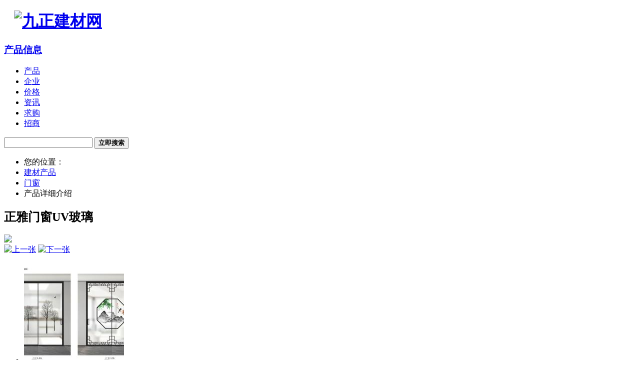

--- FILE ---
content_type: text/html; charset=gbk
request_url: http://goods.jc001.cn/detail/5951684.html
body_size: 7543
content:
<!DOCTYPE html>
<html>
<head>
  <meta http-equiv="content-type" content="text/html;charset=gbk">
  <meta http-equiv="X-UA-Compatible" content="IE=edge">
  <meta name="viewport" content="width=device-width, initial-scale=1.0">
    <meta http-equiv="content-type" content="text/html;charset=gbk" />
<meta name="mobile-agent" content="format=html5;url=//m.jc001.cn/goods/5951684.html" />
<title>正雅门窗UV玻璃 - 港奥之窗 - 九正建材网</title>
<meta name="keywords" content="门窗, , 港奥之窗, " />
<link rel="stylesheet" href="//ui.jc001.cn/v2css/bootstrap/css/bootstrap.css" type="text/css" />
<link rel="stylesheet" href="//ui.jc001.cn/v2css/detail.css" type="text/css" />
<link rel="stylesheet" href="//ui.jc001.cn/v2css/goods/docs.css?v=2" type="text/css" />
<link rel="shortcut icon" href="//ui.jc001.cn/favicon.ico" type="image/x-icon">
<link rel="bookmark" href="//ui.jc001.cn/favicon.ico" type="image/x-icon">
<meta name="renderer" content="webkit" />
<script type="text/javascript" src="//ui.jc001.cn/japi?v=2026-1-121"></script>
<script type="text/javascript">

function show(_this,id){
    if(id==0) _this.className = "memberOn";
    if(id==1) _this.className = "cityMenuOn";
    if(id==2) _this.className = "allTypeOn";
}
function hide(_this,id){
    if(id==0) _this.className = "member";
    if(id==1) _this.className = "cityMenu";
    if(id==2) _this.className = "allType";
}

</script>

    <!--[if IE 8]>
<link rel="stylesheet" type="text/css" href="/css/bootstrap/css/bootstrap.css">
<script src="//ui.jc001.cn/bootstrap/js/html5shiv.min.js"></script>
<script src="//ui.jc001.cn/bootstrap/js/respond.min.js"></script>
<![endif]-->


  <script>jc001.load('jquery')</script>
  <script>jc001.load('bootstrap')</script>

</head>
<body>

<div class="container cowhite header spH">
<div class="row">
    <div class="col-sm-6">
    <div class="row">
         <div class="col-sm-6 col-xs-6" style="max-width:206px; padding:0; margin:0; padding-left:20px;">
            <h1><a href="//www.jc001.cn"> <img alt="九正建材网" class="img-responsive" src="//ui.jc001.cn/images/logo.gif" /></a> </h1>
         </div>
         <div class="col-sm-6 col-xs-6">
         <h3 class="spH20"><a href=//goods.jc001.cn/>产品信息</a></h3>
         </div>
    </div>
    </div>
    <div class="col-sm-6 visible-md visible-lg">
    <div class="searchTabs">
        <ul class="nav nav-tabs pagination-sm" id="searchBox">
            <li class="active"><a href="//goods.jc001.cn/" target="_blank" class="blue">产品</a></li>
            <li><a href="//shop.jc001.cn/" target="_blank" class="blue">企业</a></li>
            <li><a href="//price.jc001.cn/" target="_blank" class="blue">价格</a></li>
            <li><a href="//news.jc001.cn/" target="_blank" class="blue">资讯</a></li>
            <li><a href="//supply.jc001.cn/" target="_blank" class="blue">求购</a></li>
            <li><a href="//agent.jc001.cn/" target="_blank" class="blue">招商</a></li>
        </ul>
        <form action="//goods.jc001.cn/list/">
        <div class="input-group">
            <input type="text" class="form-control" name="sk">
            <span class="input-group-btn">
            <button class="btn btn-danger" type="submit"><strong>立即搜索</strong></button>
            </span>
        </div>
        </form>
    </div>
    </div>
</div>
</div>


<div class="container">
    <ul class="breadcrumb zt12 spH subnav">
    <li><span class="glyphicon glyphicon-home"></span> 您的位置：</li>
    <li><a href="//goods.jc001.cn/" class="blue">建材产品</a></li>
<li><a href="//goods.jc001.cn/gc-005001/" class="blue">门窗</a></li>
<li>产品详细介绍</li>

</ul>
</div>



<div class="container">
  <div class="row">
    <div class="col-sm-10">
      <div class="cnt20 line main">
        <h2>正雅门窗UV玻璃</h2>

        <div class="row spH20">
          <div class="col-sm-5">
            <div class="thumbnail m_img" id="bigImgCon">
                
                <script>jc001.load("img-lazy")</script>
                <script>
                $(function(){ 
                    $("img.lazy").lazyload({"data_attribute" : "org-src"}); 
                })
                </script><img data-org-src="//img5.jc001.cn/img/866/1841866/6641cb9245e22.jpg"  src="//ui.jc001.cn/images/loading.gif" class="img-responsive lazy" id="smallImage" rel="0" style="margin:0 auto">
            </div>
            <div class="hidden-xs hidden-sm" id="imgsCon">
                <span class="pull-left"><a href="#none"><img
                            src="//ui.jc001.cn/ui/goods/img/imgsCon-left.jpg" alt="上一张" /></a></span>
              <span class="pull-right"><a href="#none"><img
                          src="//ui.jc001.cn/ui/goods/img/imgsCon-right.jpg" alt="下一张" /></a></span>
              <div class="imgsList" id="imgsListmini">
                <ul>
                  <li><a href="//img5.jc001.cn/img/866/1841866/6641cb9245e22.jpg"><img src="//img5.jc001.cn/img/866/1841866/6641cb9245e22_s.jpg" class="img-responsive" onerror="mii()"[js]></a></li>
                                    </ul>
              </div>
            </div>
          </div>

          <div class="col-sm-7">
            <dl class="dl-horizontal dl-table line_down">
              <dt><span class="glyphicon glyphicon-user text-danger"></span> 商家:</dt>
              <dd><a href="//shop.jc001.cn/1841866/" target="_blank">广东佛山港奥之窗门窗西安分公司</a></dd>
              <dt><span class="glyphicon glyphicon-bookmark text-danger"></span> 认证:</dt>
              <dd><img src='//ui.jc001.cn/images/rank/3.gif' border='0' /></dd>

              <dt> 参考价:</dt>
              <dd>
                <span class="text-danger">面议</span>
              </dd>
            </dl>
            <dl class="dl-horizontal dl-table spH">
              <dt>地区:</dt>
              <dd>陕西 - 西安</dd>

              <dt>类别:</dt>
              <dd> <a href="//www.jc001.cn/menchuang/" class="jkey" target="_blank">门窗</a> </dd>

              <dt>品牌:</dt>
              <dd> 港奥之窗 &nbsp;</dd>

              <dt>产地:</dt>
              <dd>  &nbsp;</dd>

              <dt>型号:</dt>
              <dd>  &nbsp;</dd>
            </dl>

            <div class="alert alert-warning bin_shop">
              <form id="goodsPay" action="//www.jc001.cn/go.php?_a=goods-pay&action=addons" method="post" target="_blank">
                <input type="hidden" name="id" value="5951684" />
                <input type="hidden" name="title" value="正雅门窗UV玻璃" />
                <input type="hidden" name="price" value="" />
              </form>

              <button type="button" class="btn btn-danger btn-lg" onClick="payNows()">
                <span class="glyphicon glyphicon-shopping-cart"></span>
                <strong>加入购物车</strong>
              </button>

              <a href="#message"
                 class="white btn btn-primary btn-lg"><span
                        class="glyphicon glyphicon-comment"></span> <strong>给我留言</strong></a>

              <span class="zt12 pull-right hidden-xs">立即查看 <a href="#shopInfo" class="blue">商家联系方式</a></span>
            </div>
          </div>
        </div>

                      <div class="row spH cnt visible-lg">
              <div class="col-md-12 text-center bg_color" id="pagina_hg">
                商家有<strong class="red">200</strong>个相似产品

                                      <a href="//goods.jc001.cn/detail/5951685.html"
                       class="btn btn-primary btn-sm"><i class="glyphicon glyphicon-arrow-left"></i>
                      <strong>上一条</strong></a>
                  
                                      <a class="btn btn-default btn-sm "
                       href="//goods.jc001.cn/detail/5951693.html">81</a>
                                      <a class="btn btn-default btn-sm "
                       href="//goods.jc001.cn/detail/5951692.html">82</a>
                                      <a class="btn btn-default btn-sm "
                       href="//goods.jc001.cn/detail/5951691.html">83</a>
                                      <a class="btn btn-default btn-sm "
                       href="//goods.jc001.cn/detail/5951690.html">84</a>
                                      <a class="btn btn-default btn-sm "
                       href="//goods.jc001.cn/detail/5951689.html">85</a>
                                      <a class="btn btn-default btn-sm "
                       href="//goods.jc001.cn/detail/5951688.html">86</a>
                                      <a class="btn btn-default btn-sm "
                       href="//goods.jc001.cn/detail/5951687.html">87</a>
                                      <a class="btn btn-default btn-sm "
                       href="//goods.jc001.cn/detail/5951686.html">88</a>
                                      <a class="btn btn-default btn-sm "
                       href="//goods.jc001.cn/detail/5951685.html">89</a>
                                      <a class="btn btn-default btn-sm active"
                       href="//goods.jc001.cn/detail/5951684.html">90</a>
                  
                                      <a href="//goods.jc001.cn/detail/5951683.html"
                       class="btn btn-primary btn-sm"><strong>下一条</strong> <i
                              class="glyphicon glyphicon-arrow-right"></i></a>
                  
                <a href="//shop.jc001.cn/1841866/photo/5951684.html"
                   class="btn btn-default btn-sm" target="_blank"
                   rel="nofollow">切换到相册模式</a>
              </div>
            </div>
          
          

        <div class="row spH20">
          <div class="col-sm-12">
            <div class="title">
              <h4>产品描述</h4>
              <span class="pull-right zt12">&nbsp;更新于 2024-05-13 16:17:49</span>
              <span class="pull-right zt12 hidden-xs">关注度：<strong id="infoHitsId" class="red">27</strong> </span>
              <a type="button" href="#shopInfo" class="btn btn-link btn-xs pull-right red"><span
                        class="glyphicon glyphicon-user"></span> 查看商家信息</a>
            </div>

            <div class="cnt summary clearfix">
                
              <div class="spH"><p><img class="img-responsive 9217_h" src="//img5.jc001.cn/img/866/1841866/6641cb9245e22.jpg" /></p>
</div>

                                                
              <div class="spH">以上是正雅门窗UV玻璃的详细介绍，包括正雅门窗UV玻璃的厂家、价格、型号、图片、产地、品牌等信息!
              </div>
                              <div class="line_top text-center spH20">
                                      <a rel="nofollow" href="//goods.jc001.cn/detail/5951685.html" type="button"
                       class="btn btn-success btn-lg">上一条</a>
                                                        <a rel="nofollow" href="//goods.jc001.cn/detail/5951683.html" type="button"
                       class="btn btn-success btn-lg">下一条</a>
                                  <a href="//shop.jc001.cn/1841866/goods/" type="button"
                   class="btn btn-primary btn-lg">商家产品库 &gt;&gt;</a>
              </div>
            </div>
          </div>
        </div>
      </div>

      <div class="cnt20 bg_withe clearfix" id="shopInfo">
        <div class="row">
          <div class="col-sm-6">
            <div class="line_all alert" id="contact">
              <dl class="dl-horizontal line_down dl-table">
                <dt>联系姓名</dt>
                <dd><span class="glyphicon glyphicon-user"></span> 杨先生</dd>

                <dt>联系电话</dt>
                <dd>
                  <span class="text-danger zt16 dot_border"><strong>158298*****
<script>
function phoneHide(obj, url){
    obj.parentNode.innerHTML = "<img src='" + url + "' />";
}
</script>
<a href="javascript:viod(0);" style="cursor:pointer;" onclick="phoneHide(this, '//www.jc001.cn/go.php?action=phoneimage&code=2d811LQpngJwZARYi7F9aCFX83zolJy1DkaJPFe3dnkDZ0t%2BNbdApQ&shop_id=1841866'); return false;">点击查看</a></strong></span>
                </dd>

                <dt>联系地址</dt>
                <dd>佛山大沥城南二路风池装饰材料市场景润大楼三楼</dd>
              </dl>
              <dl class="dl-horizontal dl-table">
                <dt>商家主页</dt>
                <dd>
                  <a rel="nofollow" target="_blank" href="//shop.jc001.cn/1841866/">//shop.jc001.cn/1841866/</a>
                  <span class="glyphicon glyphicon-globe"></span>
                </dd>

                <dt>官方网站</dt>
                <dd><script type="text/javascript">eval(unescape('%64%6f%63%75%6d%65%6e%74%2e%77%72%69%74%65%28%27%3c%61%20%68%72%65%66%3d%22%68%74%74%70%3a%2f%2f%77%77%77%2e%67%61%7a%63%6d%63%2e%63%6f%6d%22%20%20%74%61%72%67%65%74%3d%22%5f%62%6c%61%6e%6b%22%20%72%65%6c%3d%22%6e%6f%66%6f%6c%6c%6f%77%22%3e%68%74%74%70%3a%2f%2f%77%77%77%2e%67%61%7a%63%6d%63%2e%63%6f%6d%3c%2f%61%3e%26%6e%62%73%70%3b%26%6e%62%73%70%3b%27%29%3b'))</script></dd>

                <dt>电子邮箱</dt>
                <dd><script type="text/javascript">eval(unescape('%64%6f%63%75%6d%65%6e%74%2e%77%72%69%74%65%28%27%3c%61%20%68%72%65%66%3d%22%6d%61%69%6c%74%6f%3a%31%38%32%32%31%37%39%35%39%38%40%71%71%2e%63%6f%6d%22%20%3e%31%38%32%32%31%37%39%35%39%38%40%71%71%2e%63%6f%6d%3c%2f%61%3e%27%29%3b'))</script></dd>
              </dl>
            </div>
          </div>

          <div class="col-sm-6">
            <p class="line_down spH"><strong>&gt;&gt; 了解更多信息</strong></p>
            <p class="zt12">1、您想了解更多的商家信息吗? 可以点击按钮，了解更多详细。</p>
            <p>
              <a href="//shop.jc001.cn/1841866/contact.html" type="button"
                 class="btn btn-primary btn-sm "><strong><span
                          class="glyphicon glyphicon-phone-alt"></span> 详细联系方式</strong></a>
              <a href="//shop.jc001.cn/1841866/" rel="nofollow" type="button"
                 class="btn btn-primary btn-sm"><strong><span
                          class="glyphicon glyphicon-globe"></span> 商家网站</strong></a>
              <a href="//shop.jc001.cn/1841866/feedback/" type="button"
                 class="btn btn-danger btn-sm"><strong><span
                          class="glyphicon glyphicon-comment"></span> 给商家留言</strong></a>
            </p>
            <p class="zt12">2、您可以请点击按钮，查看<a
                      href="//shop.jc001.cn/gc-005001/" class="blue">更多门窗商家</a>。</p>
            <p class="zt12">3、想查点看更多产品信息，可以查看 <a
                      href="//goods.jc001.cn/gc-005001/" class="blue">门窗产品库</a>，了解更多。</p>
            <p class="zt12">4、在线联系 <script type="text/javascript">eval(unescape('%64%6f%63%75%6d%65%6e%74%2e%77%72%69%74%65%28%27%27%29%3b'))</script></p>
          </div>
        </div>
      </div>
                  <div id="resembleLinks" class="alert alert-warning">
            <ul class="list-inline">
              <li class="first">更多同类产品：</li>
                                  <li><a href="//goods.jc001.cn/gc-005001-r1-361/">陕西门窗</a></li>
                                  <li><a href="//goods.jc001.cn/gc-005001-r1-362/">西安门窗</a></li>
                            </ul>
            <div class="visible-lg"></div>
          </div>
        
        
      <div class="blk1_br spH20">
        <div class="ttl">
          <h3>商家推荐产品</h3>
          <span class="more zt12"><a
                    href="//shop.jc001.cn/1841866/goods/"
                    rel="nofollow">更多产品推荐 &gt;&gt;</a></span>
        </div>
        <div class="comm_shop row spH cnt">
                          <div class="col-sm-2"><a href="//goods.jc001.cn/detail/5952132.html"
                                       class="thumbnail"> <img data-org-src="//img5.jc001.cn/img/866/1841866/664c3b49c4458_s.jpg"  src="//ui.jc001.cn/images/loading.gif" class="lazy" onerror="mii()"> </a>
                <p class="zt12"><a href="//goods.jc001.cn/detail/5952132.html">港奥之窗UV玻璃</a></p>
              </div>
                          <div class="col-sm-2"><a href="//goods.jc001.cn/detail/5952131.html"
                                       class="thumbnail"> <img data-org-src="//img5.jc001.cn/img/866/1841866/664c3b4a155ca_s.jpg"  src="//ui.jc001.cn/images/loading.gif" class="lazy" onerror="mii()"> </a>
                <p class="zt12"><a href="//goods.jc001.cn/detail/5952131.html">港奥之窗UV玻璃</a></p>
              </div>
                          <div class="col-sm-2"><a href="//goods.jc001.cn/detail/5952130.html"
                                       class="thumbnail"> <img data-org-src="//img5.jc001.cn/img/866/1841866/664c3b4a00b66_s.jpg"  src="//ui.jc001.cn/images/loading.gif" class="lazy" onerror="mii()"> </a>
                <p class="zt12"><a href="//goods.jc001.cn/detail/5952130.html">港奥之窗UV玻璃</a></p>
              </div>
                          <div class="col-sm-2"><a href="//goods.jc001.cn/detail/5952129.html"
                                       class="thumbnail"> <img data-org-src="//img5.jc001.cn/img/866/1841866/664c3b49d6493_s.jpg"  src="//ui.jc001.cn/images/loading.gif" class="lazy" onerror="mii()"> </a>
                <p class="zt12"><a href="//goods.jc001.cn/detail/5952129.html">港奥之窗UV玻璃</a></p>
              </div>
                          <div class="col-sm-2"><a href="//goods.jc001.cn/detail/5952128.html"
                                       class="thumbnail"> <img data-org-src="//img5.jc001.cn/img/866/1841866/664c3b4a2211d_s.jpg"  src="//ui.jc001.cn/images/loading.gif" class="lazy" onerror="mii()"> </a>
                <p class="zt12"><a href="//goods.jc001.cn/detail/5952128.html">港奥之窗UV玻璃</a></p>
              </div>
                          <div class="col-sm-2"><a href="//goods.jc001.cn/detail/5952127.html"
                                       class="thumbnail"> <img data-org-src="//img5.jc001.cn/img/866/1841866/664c3b49b8982_s.jpg"  src="//ui.jc001.cn/images/loading.gif" class="lazy" onerror="mii()"> </a>
                <p class="zt12"><a href="//goods.jc001.cn/detail/5952127.html">港奥之窗UV玻璃</a></p>
              </div>
                    </div>
      </div>

                    

<div class="blk1_br">
    <div class="ttl">
        <h3>门窗商家推荐</h3>
        <span class="more zt12"><a href="//shop.jc001.cn/gc-005001/">更多商家推荐 &gt;&gt;</a></span> 
    </div>
        
    <div class="row">
            <div class="col-xs-6 col-md-3">
        <div class="panel panel-default spH20">
            <div class="panel-heading">
                <p><strong><a target="_blank" title="成都市新都区大丰镇方源木制品厂" href="//shop.jc001.cn/1345943/">成都市新都区大丰镇方源.</a></strong></p>
                <p>Tel：<script type="text/javascript">eval(unescape('%64%6f%63%75%6d%65%6e%74%2e%77%72%69%74%65%28%27%30%32%38%2d%38%33%39%31%30%36%35%36%20%27%29%3b'))</script></p>
            </div>
            
            <div class="panel-body">
                    
            <div class="col-sm-4 col-md-4"> <a href="//goods.jc001.cn/detail/4465241.html" class="thumbnail"> 
        <img data-org-src="//img3.jc001.cn/img/943/1345943/1605/16573d6e54288d1_s.jpg"  src="//ui.jc001.cn/images/loading.gif" alt="方源木业-钛合金吊趟门 DC-012" class="img-responsive lazy" onerror="mii()"> </a>
        <p class="zt12">￥面议</p>
    </div>
        <div class="col-sm-4 col-md-4"> <a href="//goods.jc001.cn/detail/4465237.html" class="thumbnail"> 
        <img data-org-src="//img3.jc001.cn/img/943/1345943/1605/16573d6e5640b03_s.jpg"  src="//ui.jc001.cn/images/loading.gif" alt="方源木业-钛合金吊趟门 DC-036" class="img-responsive lazy" onerror="mii()"> </a>
        <p class="zt12">￥面议</p>
    </div>
        <div class="col-sm-4 col-md-4"> <a href="//goods.jc001.cn/detail/4465236.html" class="thumbnail"> 
        <img data-org-src="//img3.jc001.cn/img/943/1345943/1605/16573d6df27f2a3_s.jpg"  src="//ui.jc001.cn/images/loading.gif" alt="方源木业-钛合金吊趟推拉门 DC-045" class="img-responsive lazy" onerror="mii()"> </a>
        <p class="zt12">￥面议</p>
    </div>
        
            </div>
        </div>
        </div>
            <div class="col-xs-6 col-md-3">
        <div class="panel panel-default spH20">
            <div class="panel-heading">
                <p><strong><a target="_blank" title="成都迅达门业有限公司" href="//shop.jc001.cn/1222114/">成都迅达门业有限公司</a></strong></p>
                <p>Tel：<script type="text/javascript">eval(unescape('%64%6f%63%75%6d%65%6e%74%2e%77%72%69%74%65%28%27%30%32%38%2d%38%35%39%31%37%39%36%39%27%29%3b'))</script></p>
            </div>
            
            <div class="panel-body">
                    
            <div class="col-sm-4 col-md-4"> <a href="//goods.jc001.cn/detail/5956632.html" class="thumbnail"> 
        <img data-org-src="//img5.jc001.cn/img/114/1222114/67087f1d81165_s.jpg"  src="//ui.jc001.cn/images/loading.gif" alt="防盗卷帘及地锁" class="img-responsive lazy" onerror="mii()"> </a>
        <p class="zt12">￥面议</p>
    </div>
        <div class="col-sm-4 col-md-4"> <a href="//goods.jc001.cn/detail/5956631.html" class="thumbnail"> 
        <img data-org-src="//img5.jc001.cn/img/114/1222114/67087f1d7c88e_s.jpg"  src="//ui.jc001.cn/images/loading.gif" alt="防盗卷帘及地锁" class="img-responsive lazy" onerror="mii()"> </a>
        <p class="zt12">￥面议</p>
    </div>
        <div class="col-sm-4 col-md-4"> <a href="//goods.jc001.cn/detail/5956630.html" class="thumbnail"> 
        <img data-org-src="//img5.jc001.cn/img/114/1222114/67087f1d56fe8_s.jpg"  src="//ui.jc001.cn/images/loading.gif" alt="防盗卷帘及地锁" class="img-responsive lazy" onerror="mii()"> </a>
        <p class="zt12">￥面议</p>
    </div>
        
            </div>
        </div>
        </div>
            <div class="col-xs-6 col-md-3">
        <div class="panel panel-default spH20">
            <div class="panel-heading">
                <p><strong><a target="_blank" title=" 成都技诚科技有限公司" href="//shop.jc001.cn/1148459/"> 成都技诚科技有限公司</a></strong></p>
                <p>Tel：<script type="text/javascript">eval(unescape('%64%6f%63%75%6d%65%6e%74%2e%77%72%69%74%65%28%27%30%32%38%2d%38%34%34%31%32%31%33%38%27%29%3b'))</script></p>
            </div>
            
            <div class="panel-body">
                    
            <div class="col-sm-4 col-md-4"> <a href="//goods.jc001.cn/detail/5961218.html" class="thumbnail"> 
        <img data-org-src="//img5.jc001.cn/img/459/1148459/67d27e4eed216_s.jpg"  src="//ui.jc001.cn/images/loading.gif" alt="防盗卷帘门" class="img-responsive lazy" onerror="mii()"> </a>
        <p class="zt12">￥面议</p>
    </div>
        <div class="col-sm-4 col-md-4"> <a href="//goods.jc001.cn/detail/5961217.html" class="thumbnail"> 
        <img data-org-src="//img5.jc001.cn/img/459/1148459/67d27e4ee3ac0_s.jpg"  src="//ui.jc001.cn/images/loading.gif" alt="防盗卷帘门" class="img-responsive lazy" onerror="mii()"> </a>
        <p class="zt12">￥面议</p>
    </div>
        <div class="col-sm-4 col-md-4"> <a href="//goods.jc001.cn/detail/5961216.html" class="thumbnail"> 
        <img data-org-src="//img5.jc001.cn/img/459/1148459/67d27e4ed1370_s.jpg"  src="//ui.jc001.cn/images/loading.gif" alt="防盗卷帘门" class="img-responsive lazy" onerror="mii()"> </a>
        <p class="zt12">￥面议</p>
    </div>
        
            </div>
        </div>
        </div>
            <div class="col-xs-6 col-md-3">
        <div class="panel panel-default spH20">
            <div class="panel-heading">
                <p><strong><a target="_blank" title=" 重庆亨多利家具有限公司" href="//shop.jc001.cn/1777932/"> 重庆亨多利家具有限公司</a></strong></p>
                <p>Tel：<script type="text/javascript">eval(unescape('%64%6f%63%75%6d%65%6e%74%2e%77%72%69%74%65%28%27%20%34%30%30%2d%38%38%36%2d%35%36%38%36%27%29%3b'))</script></p>
            </div>
            
            <div class="panel-body">
                    
            <div class="col-sm-4 col-md-4"> <a href="//goods.jc001.cn/detail/5968018.html" class="thumbnail"> 
        <img data-org-src="https://img5.jc001.cn/img/932/1777932/2025/4c33b71d68a0239c5b8c063ea07d0d26_s.jpg"  src="//ui.jc001.cn/images/loading.gif" alt="S782" class="img-responsive lazy" onerror="mii()"> </a>
        <p class="zt12">￥面议</p>
    </div>
        <div class="col-sm-4 col-md-4"> <a href="//goods.jc001.cn/detail/5968017.html" class="thumbnail"> 
        <img data-org-src="https://img5.jc001.cn/img/932/1777932/2025/16dd93b7c96c32892ca1d243db75322e_s.jpg"  src="//ui.jc001.cn/images/loading.gif" alt="S785" class="img-responsive lazy" onerror="mii()"> </a>
        <p class="zt12">￥面议</p>
    </div>
        <div class="col-sm-4 col-md-4"> <a href="//goods.jc001.cn/detail/5968016.html" class="thumbnail"> 
        <img data-org-src="https://img5.jc001.cn/img/932/1777932/2025/fa0b35ceeea6b1f7527c96f0cb58bb25_s.jpg"  src="//ui.jc001.cn/images/loading.gif" alt="S787" class="img-responsive lazy" onerror="mii()"> </a>
        <p class="zt12">￥面议</p>
    </div>
        
            </div>
        </div>
        </div>
        </div>
</div>        
      <a name="message"></a>
      <div class="blk1_br spH20">
        <div class="ttl">
          <h3>留言咨询</h3>
        </div>

        <div class="spH">
            <script>jc001.load("comment");</script>
<script>JComment.createIframe({
    'shopid' : 1841866,
    
    'type' : 'goods', 
    'id' : '5951684',
    'url' : 'http%3A%2F%2Fgoods.jc001.cn%2Fdetail%2F5951684.html',
    'title' : '%D5%FD%D1%C5%C3%C5%B4%B0UV%B2%A3%C1%A7',
    'weblabel' : 1 , 
    
    'showList' : 1 , 
    'nums' : 3 , 
    'version' : 2 , 
    'ispage' : 1 
});
</script>

          <div class="subMenuCon">
            <strong>更多关于【正雅门窗UV玻璃】的相关产品推荐：</strong>
            <div class="">
                                  <a target="_blank" href="//goods.jc001.cn/keys/75459">中空玻璃百叶门窗</a>
                                  <a target="_blank" href="//goods.jc001.cn/keys/75227">遥控窗</a>
                                  <a target="_blank" href="//goods.jc001.cn/keys/74938">汽车门窗</a>
                                  <a target="_blank" href="//goods.jc001.cn/keys/72390">浙江木门</a>
                                  <a target="_blank" href="//goods.jc001.cn/keys/72380">自动软门帘</a>
                                  <a target="_blank" href="//goods.jc001.cn/keys/72379">自动软帘门</a>
                                  <a target="_blank" href="//goods.jc001.cn/keys/72306">自由防撞门</a>
                                  <a target="_blank" href="//goods.jc001.cn/keys/71934">无锡卷帘门</a>
                                  <a target="_blank" href="//goods.jc001.cn/keys/71852">天津电动卷帘</a>
                                  <a target="_blank" href="//goods.jc001.cn/keys/71826">天津铁艺门</a>
                                  <a target="_blank" href="//goods.jc001.cn/keys/71823">天津保温门</a>
                                  <a target="_blank" href="//goods.jc001.cn/keys/71803">提升车库门</a>
                            </div>
          </div>

        </div>
      </div>

    </div>

    <div class="col-sm-2 clear">
      <div class="cnt bg_color">
          
        <div class="blk2_br spH">
          <div class="ttl">
            <h3>类别导航</h3>
          </div>
          <ul class="spH category clearfix zt12">
                              <li><a target="_blank" href="//goods.jc001.cn/gc-0050010101/">实木门</a></li>
                              <li><a target="_blank" href="//goods.jc001.cn/gc-0050010102/">复合门</a></li>
                              <li><a target="_blank" href="//goods.jc001.cn/gc-0050010103/">钢木门</a></li>
                              <li><a target="_blank" href="//goods.jc001.cn/gc-0050010104/">模压门</a></li>
                              <li><a target="_blank" href="//goods.jc001.cn/gc-0050010105/">免漆门</a></li>
                              <li><a target="_blank" href="//goods.jc001.cn/gc-0050010106/">烤漆门</a></li>
                              <li><a target="_blank" href="//goods.jc001.cn/gc-0050010107/">高分子门</a></li>
                              <li><a target="_blank" href="//goods.jc001.cn/gc-0050010108/">室内门</a></li>
                              <li><a target="_blank" href="//goods.jc001.cn/gc-0050010109/">工艺门</a></li>
                              <li><a target="_blank" href="//goods.jc001.cn/gc-0050010110/">木窗</a></li>
                              <li><a target="_blank" href="//goods.jc001.cn/gc-0050010111/">复合窗</a></li>
                              <li><a target="_blank" href="//goods.jc001.cn/gc-0050010112/">百叶窗</a></li>
                              <li><a target="_blank" href="//goods.jc001.cn/gc-00500102/">金属门窗</a></li>
                              <li><a target="_blank" href="//goods.jc001.cn/gc-00500103/">工业门</a></li>
                              <li><a target="_blank" href="//goods.jc001.cn/gc-0050010114/">套装门</a></li>
                              <li><a target="_blank" href="//goods.jc001.cn/gc-00500105/">铝门窗</a></li>
                              <li><a target="_blank" href="//goods.jc001.cn/gc-00500106/">门窗配件</a></li>
                              <li><a target="_blank" href="//goods.jc001.cn/gc-00500101/">木门窗</a></li>
                              <li><a target="_blank" href="//goods.jc001.cn/gc-00500104/">其他门窗</a></li>
                              <li><a target="_blank" href="//goods.jc001.cn/gc-005001/">门窗</a></li>
                        </ul>
        </div>

        <div class="blk2_br">
          <div class="ttl">
            <h3>地区导航</h3>
          </div>
          <ul class="cnt area clearfix">
                              <li><a target="_blank" href="//goods.jc001.cn/gc-005001-r1-43/">重庆</a></li>
                              <li><a target="_blank" href="//goods.jc001.cn/gc-005001-r1-304/">四川</a></li>
                              <li><a target="_blank" href="//goods.jc001.cn/gc-005001-r1-263/">广东</a></li>
                              <li><a target="_blank" href="//goods.jc001.cn/gc-005001-r1-122/">江苏</a></li>
                              <li><a target="_blank" href="//goods.jc001.cn/gc-005001-r1-230/">湖北</a></li>
                              <li><a target="_blank" href="//goods.jc001.cn/gc-005001-r1-361/">陕西</a></li>
                              <li><a target="_blank" href="//goods.jc001.cn/gc-005001-r1-211/">河南</a></li>
                              <li><a target="_blank" href="//goods.jc001.cn/gc-005001-r1-152/">安徽</a></li>
                              <li><a target="_blank" href="//goods.jc001.cn/gc-005001-r1-41/">北京</a></li>
                              <li><a target="_blank" href="//goods.jc001.cn/gc-005001-r1-44/">天津</a></li>
                              <li><a target="_blank" href="//goods.jc001.cn/gc-005001-r1-192/">山东</a></li>
                              <li><a target="_blank" href="//goods.jc001.cn/gc-005001-r1-42/">上海</a></li>
                              <li><a target="_blank" href="//goods.jc001.cn/gc-005001-r1-45/">河北</a></li>
                              <li><a target="_blank" href="//goods.jc001.cn/gc-005001-r1-139/">浙江</a></li>
                              <li><a target="_blank" href="//goods.jc001.cn/gc-005001-r1-285/">广西</a></li>
                              <li><a target="_blank" href="//goods.jc001.cn/gc-005001-r1-83/">辽宁</a></li>
                              <li><a target="_blank" href="//goods.jc001.cn/gc-005001-r1-248/">湖南</a></li>
                              <li><a target="_blank" href="//goods.jc001.cn/gc-005001-r1-58/">山西</a></li>
                              <li><a target="_blank" href="//goods.jc001.cn/gc-005001-r1-108/">黑龙江</a></li>
                              <li><a target="_blank" href="//goods.jc001.cn/gc-005001-r1-170/">福建</a></li>
                              <li><a target="_blank" href="//goods.jc001.cn/gc-005001-r1-326/">贵州</a></li>
                              <li><a target="_blank" href="//goods.jc001.cn/gc-005001-r1-372/">甘肃</a></li>
                              <li><a target="_blank" href="//goods.jc001.cn/gc-005001-r1-336/">云南</a></li>
                              <li><a target="_blank" href="//goods.jc001.cn/gc-005001-r1-415/">香港</a></li>
                              <li><a target="_blank" href="//goods.jc001.cn/gc-005001-r1-98/">吉林</a></li>
                              <li><a target="_blank" href="//goods.jc001.cn/gc-005001-r1-180/">江西</a></li>
                              <li><a target="_blank" href="//goods.jc001.cn/gc-005001-r1-70/">内蒙古</a></li>
                              <li><a target="_blank" href="//goods.jc001.cn/gc-005001-r1-396/">宁夏</a></li>
                              <li><a target="_blank" href="//goods.jc001.cn/gc-005001-r1-401/">新疆</a></li>
                              <li><a target="_blank" href="//goods.jc001.cn/gc-005001-r1-387/">青海</a></li>
                              <li><a target="_blank" href="//goods.jc001.cn/gc-005001-r1-300/">海南</a></li>
                              <li><a target="_blank" href="//goods.jc001.cn/gc-005001-r1-353/">西藏</a></li>
                        </ul>
        </div>
      </div>
    </div>
    <!--end content,slider !-->
  </div>
</div>

<script>
  var _jav = {
    'rid': '362',
    'class_id': '005001',
    'ref_company': '广东佛山港奥之窗门窗西安分公司',
    'ref_shop_id': '1841866',
    'ref_id': '5951684',
    'ref_vip': '3'
  }
</script>

<div id="footerA" class="spH">
    <div class="footMenu">
        <a href="//about.jc001.cn/" target="_blank" rel="nofollow">关于九正</a>
        <a href="//service.jc001.cn/vip/" target="_blank" rel="nofollow">会员服务</a>
        <a href="//service.jc001.cn/index.php?ac=ad" target="_blank" rel="nofollow">广告服务</a>
        <a href="//about.jc001.cn/feedback/" target="_blank" rel="nofollow">访客留言</a>
        <a href="//mail.jc001.cn/" target="_blank" rel="nofollow">企业邮箱</a>
        <a href="//www.jc001.cn/sitemap.html" target="_blank">网站地图</a>
        <a href="//www.jc001.cn/tag/" target="_blank">建材专栏</a>
        <a href="//www.jc001.cn/area/" target="_blank">地区专栏</a>
        <a href="//www.jc001.cn/archive-goods/" target="_blank">产品归档</a>
        <a href="//www.jc001.cn/map-goods/" target="_blank">产品地图</a>
        <a href="//www.jc001.cn/util/regTxt.htm" target="_blank" rel="nofollow">服务条款</a>
    </div>

    <div style="text-align: center; margin-top:10px; ">
        <a href="//www.jc001.cn">九正建材网</a>
        版权所有&copy;2000-2026  &nbsp;&nbsp;&nbsp;&nbsp;
        九正建材网全国免费服务热线：400 6464 001
        传真：028-83370196
    </div>
</div>

<script>
var _hmt = _hmt || [];
_hmt.push(['_setCustomVar', 2, 'cf', 'jcindex', 3]);
(function() {
  var hm = document.createElement("script");
  hm.src = "//hm.baidu.com/hm.js?d26df5f3386542d3f6c00a18c54d089c";
  var s = document.getElementsByTagName("script")[0];
  s.parentNode.insertBefore(hm, s);
})();
</script>
<script type="text/javascript" src="//stat.jc001.cn/w.js"></script>
<script type="text/javascript">
_JCCounter.set('_jcc_keywords', '');
_JCCounter.set('_jcc_diyid', '');
_JCCounter.set('_jcc_shopid', '1841866');
_JCCounter.set('_jcc_infoid', '');
_JCCounter.set('_jcc_chnlid', '');
_JCCounter.post();
</script>



<script>jc001.load('lightbox')</script>
<script type="text/javascript">
  var _current = 0
  $(function () {
    $('#imgsListmini a').lightBox()
    $('#smallImage').click(function () {
      var _index = $('#bigImgCon .red').html()
      _index = parseInt(_index) - 1

      $('#imgsListmini a:eq(' + _index + ')').click()
    })

    $('#bigImgCon img').css('cursor', 'pointer')
    $('#bigImgCon img').click(function () {
      var index = parseInt($(this).attr('rel'))
      $('#imgsListmini a:eq(' + index + ')').click()
    })
  })
</script>

<script type="text/javascript">
  var total = $('#imgsListmini li').length
  var conter = 1
  var picmover = function (i) {
    var _this = $('#imgsListmini li').eq(1)
    $('#imgsListmini ul').append('<li>' + _this.html() + '</li>')
    var bigImg = $('img', _this).attr('src')
    bigImg = bigImg.replace('_s', '')
    $('#bigImgCon img').attr('src', bigImg)
    $('#bigImgCon a').attr('href', bigImg)
    $('#imgsListmini li').eq(0).remove()
    if (i >= total) {
      conter = 0
    }
    $('#bigImgCon em').html(i)
  }

  var picmovel = function (i) {
    var _this = $('#imgsListmini li').eq(total - 2)
    $('#imgsListmini ul').prepend('<li>' + _this.html() + '</li>')
    $('#smallImage').attr('src', $('img', _this).attr('src'))
    _this.remove()
    if (i < 1) {
      conter = total
    }
    $('#bigImgCon em').html(conter)
  }

  $('#imgsCon .pull-right a').click(function () {
    if (total > 4) {
      conter++
      picmover(conter)
    }
    clickimg()
  })

  $('#imgsCon .pull-left a').click(function () {
    if (total > 4) {
      conter--
      picmovel(conter)
    }
    clickimg()
  })

  function clickimg () {
    $('#imgsListmini img').each(function (i) {
      $(this).click(function () {
        var src = this.src
        src = src.replace('_s', '')
        $('#bigImgCon img').attr('src', src)
        $('#bigImgCon img').attr('rel', i)
        $('#bigImgCon a').attr('href', src)
        $('#bigImgCon em').html(i + 1)
        $('#smallImage').load(function () {
          imgz_g(this)
        })
      })
    })
    $('#imgsListmini a').lightBox()
  }

  clickimg()
</script>

<script>jc001.load('cats')</script>
<script type="text/javascript">
  $(function () {
    function cart_add (id, name, price, usertype, shopid) {
      alert(1)
      return
    }

    function clearCart () {
      Cart.clear()
      Cart.save()
    }

    Cart.onchange = function () {
      var gcter = document.getElementById('gCounter')
      var gnums = document.getElementById('gNums')
      var gcost = document.getElementById('gCost')
      if (gcter)
        gcter.innerHTML = Cart.totalGoods()
      if (gnums)
        gnums.innerHTML = Cart.totalQuantity()
      if (gcost)
        gcost.innerHTML = Cart.totalCost()
    }

    Cart.onchange()
    var price = escape('<>')
  })

  function payNows () {
    $('#goodsPay').submit()
  }
</script>

<script src="//www.jc001.cn/ajax/hits.js?v=1"></script>
<script>
Hits.infoHitsId = 'infoHitsId';
Hits.submit( 'goods', '5951684', '1841866');
</script>

</body>
</html>
